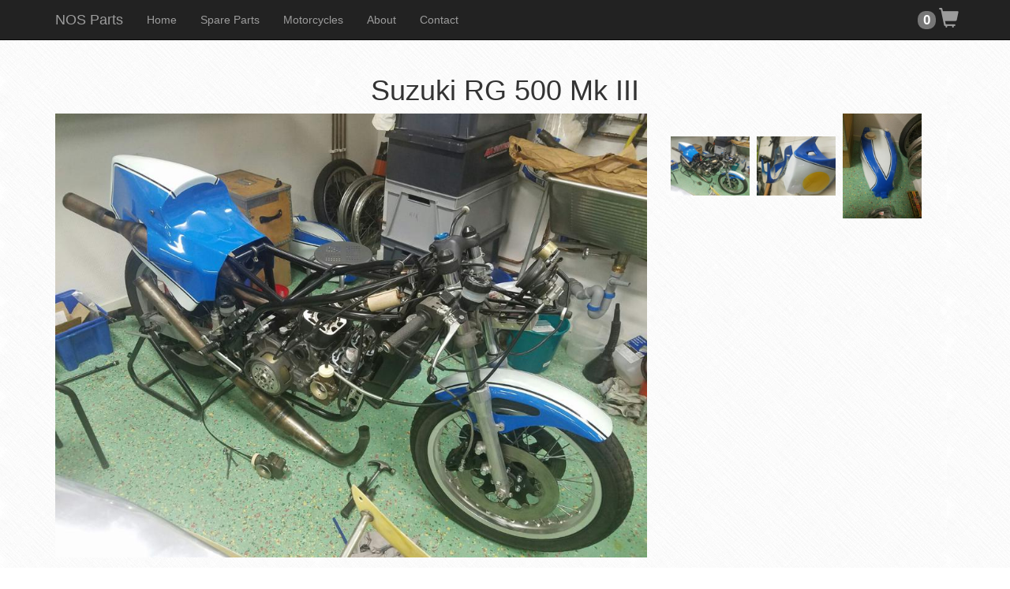

--- FILE ---
content_type: text/html; charset=utf-8
request_url: https://nosparts.se/motorcycles/28
body_size: 4917
content:

<!DOCTYPE html>
<html lang="en">
<head>
    
    <!-- Global site tag (gtag.js) - Google Analytics -->
    <script async src="https://www.googletagmanager.com/gtag/js?id=UA-119131768-1"></script>
    <script>
        window.dataLayer = window.dataLayer || [];
        function gtag(){dataLayer.push(arguments);}
        gtag('js', new Date());
        
        gtag('config', 'UA-119131768-1');
    </script>
    

    <title>NOS Parts</title>
    <meta charset="UTF-8">
    <meta http-equiv="X-UA-Compatible" content="IE=edge">
    <meta name="viewport" content="width=device-width, initial-scale=1">
    <script src="https://ajax.googleapis.com/ajax/libs/jquery/1.12.4/jquery.min.js"></script>
    <script src="https://maxcdn.bootstrapcdn.com/bootstrap/3.3.5/js/bootstrap.min.js"></script>
    <link rel="stylesheet" href="https://maxcdn.bootstrapcdn.com/bootstrap/3.3.4/css/bootstrap.min.css">
    <link rel="stylesheet" href="/static/nosparts/style.css">
    <link rel="icon" type="image/png" href="/static/nosparts/favicon.png">
    
<!--[if !IE 8]><!--><script src="https://www.google.com/recaptcha/api.js" async defer></script><!--<![endif]-->
<!--[if IE 8]><script src="https://www.google.com/recaptcha/api.js?fallback=true"></script><![endif]-->
<link href="/static/motorcycles/lightbox/lightbox.css" rel="stylesheet">
<style>
    #description {margin-top:10px;}
    #message-button {margin-top:5px;}
    #main-image {width:100%;}
    h1 {text-align: center;}
    td {padding-right:5px;}
    ul {
        padding: 0;
        margin-top: 10px;
        list-style: none;
    }
    ul span {font-weight: bold;}
    #thumbnail-grid img {
        margin-top: 5px;
        width: 100px;
    }
    img {
        margin-top: 0 !important;
        margin-bottom: 5px;
        margin-right: 5px;
    }
    #message-form {max-width: 600px;}
    button {margin-top: 15px;}
</style>

</head>
<body>
    <div id="wrapper">
        <nav class="navbar navbar-inverse navbar-static-top navbar-fixed-top">
            <div class="container">
                <!-- Brand and toggle get grouped for better mobile display -->
                <div class="navbar-header">
                  <button type="button" class="navbar-toggle collapsed" data-toggle="collapse" data-target="#navbar-fields">
                    <span class="sr-only">Toggle navigation</span>
                    <span class="icon-bar"></span>
                    <span class="icon-bar"></span>
                    <span class="icon-bar"></span>
                  </button>
                  <a class="navbar-brand" href="/">NOS Parts</a>
                </div>
        
                <!-- Collect the nav links, forms, and other content for toggling -->
                <div class="collapse navbar-collapse" id="navbar-fields">
                    <ul class="nav navbar-nav">
                        <li><a href="/">Home</a></li>
                        <li><a href="/spare-parts/">Spare Parts</a></li>
                        <li><a href="/motorcycles/">Motorcycles</a></li>
                        <li><a href="/about/">About</a></li>
                        <li><a href="/contact/">Contact</a></li>
                    </ul>
                  
                    <ul class="nav navbar-nav navbar-right">
                        <li>
                            <a href="/spare-parts/cart/">
                                <span class="badge">0</span> <span class="glyphicon glyphicon-shopping-cart"></span>
                            </a>
                        </li>
                    </ul>
                </div>
                <div id="add-item-message-box"></div> 
            </div>
        </nav>
        
        <div id="main" class="container">
            
<h1 id="motorcycle-title">Suzuki RG 500 Mk III</h1>
<div class="row">
    <div class="col-md-8">
         <a href="/motorcycles/get-image/277" data-lightbox="set">
            <img src="/motorcycles/get-image/277" id="main-image" alt="Motorcycle">
         </a>
    </div>
    <div id="thumbnail-grid" class="col-md-4">
    
        <a href="/motorcycles/get-image/277" data-lightbox="set">
            <img src="/motorcycles/get-image-thumbnail/277" alt="Motorcycle">
        </a>
    
        <a href="/motorcycles/get-image/278" data-lightbox="set">
            <img src="/motorcycles/get-image-thumbnail/278" alt="Motorcycle">
        </a>
    
        <a href="/motorcycles/get-image/279" data-lightbox="set">
            <img src="/motorcycles/get-image-thumbnail/279" alt="Motorcycle">
        </a>
    
    </div>
</div>

<ul>
    <li><span>Brand: </span>Suzuki</li>
    <li><span>Model: </span>RG 500 Mk III</li>
    <li><span>Year: </span>1978</li>
    
</ul>
<p id="description">XXXXXXXXXXXX</p>



        </div>
        
        <footer>
            <p>&copy; 2026 Motorcycle NOS Parts Sweden AB. All rights reserved. | <a href="/spare-parts/list/1">Product List</a></p>
        </footer>
    </div>
    
    <script src="/static/nosparts/navbar-highlighting.js"></script>
    
<script src="/static/nosparts/message-form-code.js"></script>
<script src="/static/motorcycles/lightbox/lightbox.min.js"></script>

</body>
</html>

--- FILE ---
content_type: text/css; charset="utf-8"
request_url: https://nosparts.se/static/nosparts/style.css
body_size: 713
content:
html, body {
    margin: 0;
    padding: 0;
    height: 100%;
    background-image: url(background.png); /* Background pattern from subtlepatterns.com */
}

#wrapper {
    min-height: 100%;
    position: relative;
}

.navbar .container {position: relative;}  /* Required for proper positioning of the "add-item-message-box" div in navbar.php. */
.navbar-right a {padding:10px !important;}
.navbar-right .glyphicon-shopping-cart {font-size:25px;}
.navbar-right .badge {
    font-size: 17px;
    position: relative;
    bottom: 3px;
}

nav #add-item-message-box {
    display: none;
    position: absolute;
    right: 0;
}

/* Make sure the value for 'padding-bottom' on #content is equal to or greater than the height of footer. */
#main {
    padding-top: 75px;  /* To keep content from getting under the fixed navbar. */
    padding-bottom: 60px; /* Height of the footer element */
}

footer {
    background: #222222;
    border-top: 1px solid #9d9d9d;
    width: 100%;
    height: 45px;
    position: absolute;
    bottom: 0;
    left: 0;
    color: white;
    text-align: center;
    line-height: 34px;
}

.motorcycle-grid a {
    text-align: center;
    text-decoration: none;
    color: black;
    margin-bottom: 5px;;
}

#g-recaptcha-response {  /* Allows use of native HTML5 error popups with recaptcha. */
    display: block !important;
    position: absolute;
    margin: -78px 0 0 0 !important;
    width: 302px !important;
    height: 76px !important;
    z-index: -999999;
    opacity: 0;
}

--- FILE ---
content_type: text/javascript; charset="utf-8"
request_url: https://nosparts.se/static/nosparts/navbar-highlighting.js
body_size: -240
content:
var fields = document.querySelectorAll(".nav li");
for(var i = 0; i < fields.length; i++) {
    fields[i].className = "";
    if (fields[i].querySelector("a").getAttribute("href") === location.pathname) {
        fields[i].className = "active";
        fields[i].innerHTML += "<span class='sr-only'>(current)</span>";
    }
}

--- FILE ---
content_type: text/javascript; charset="utf-8"
request_url: https://nosparts.se/static/nosparts/message-form-code.js
body_size: -706
content:
$(".form-group input, .form-group textarea, .form-group select").addClass("form-control");
window.onload = function() {$("#g-recaptcha-response").attr("required", "required");};